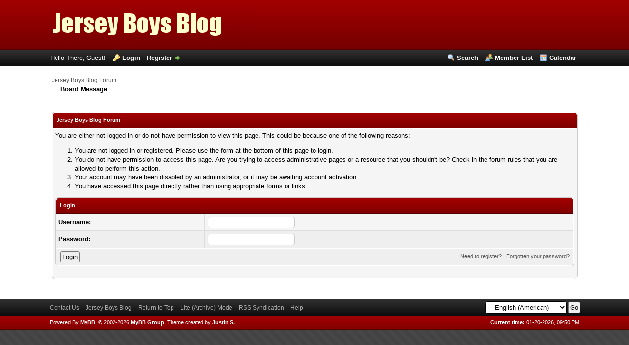

--- FILE ---
content_type: text/html; charset=UTF-8
request_url: http://jerseyboysblog.com/forum/private.php?action=send&uid=1721
body_size: 3610
content:
<!DOCTYPE html PUBLIC "-//W3C//DTD XHTML 1.0 Transitional//EN" "http://www.w3.org/TR/xhtml1/DTD/xhtml1-transitional.dtd"><!-- start: error -->
<html xml:lang="en" lang="en" xmlns="http://www.w3.org/1999/xhtml">
<head>
<title>Jersey Boys Blog Forum</title>
<!-- start: headerinclude -->
<link rel="alternate" type="application/rss+xml" title="Latest Threads (RSS 2.0)" href="http://jerseyboysblog.com/forum/syndication.php" />
<link rel="alternate" type="application/atom+xml" title="Latest Threads (Atom 1.0)" href="http://jerseyboysblog.com/forum/syndication.php?type=atom1.0" />
<meta http-equiv="Content-Type" content="text/html; charset=UTF-8" />
<meta http-equiv="Content-Script-Type" content="text/javascript" />
<script type="text/javascript" src="http://jerseyboysblog.com/forum/jscripts/prototype.js?ver=1603"></script>
<script type="text/javascript" src="http://jerseyboysblog.com/forum/jscripts/general.js?ver=1603"></script>
<script type="text/javascript" src="http://jerseyboysblog.com/forum/jscripts/popup_menu.js?ver=1600"></script>
<link type="text/css" rel="stylesheet" href="http://jerseyboysblog.com/forum/cache/themes/theme3/css3.css" />
<link type="text/css" rel="stylesheet" href="http://jerseyboysblog.com/forum/cache/themes/theme3/global.css" />
<link type="text/css" rel="stylesheet" href="http://jerseyboysblog.com/forum/css.php?stylesheet=2" />

<script type="text/javascript">
<!--
	var cookieDomain = ".jerseyboysblog.com";
	var cookiePath = "/forum/";
	var cookiePrefix = "";
	var deleteevent_confirm = "Are you sure you want to delete this event?";
	var removeattach_confirm = "Are you sure you want to remove the selected attachment from this post?";
	var loading_text = 'Loading. <br />Please Wait..';
	var saving_changes = 'Saving changes..';
	var use_xmlhttprequest = "1";
	var my_post_key = "2a315f03114b9472ed65a2fd0a0cae57";
	var imagepath = "images/flame";
// -->
</script>

<!-- end: headerinclude -->
</head>
<body>
<!-- start: header -->
<div id="container">
		<a name="top" id="top"></a>
		<div id="header">
			<div id="logo">
				<div class="wrapper">
					<a href="http://jerseyboysblog.com/forum/index.php"><img src="http://jerseyboysblog.com/forum/images/flame/jblogo.png" alt="Jersey Boys Blog Forum" title="Jersey Boys Blog Forum" /></a>
				</div>
			</div>
			<div id="panel">
				<div class="upper"><!-- This div(class="upper") is closed in the header_welcomeblock_member and header_welcomeblock_guest templates -->
					<div class="wrapper">
						<ul class="menu top_links">
							<li><a href="http://jerseyboysblog.com/forum/search.php" class="search">Search</a></li>
							<li><a href="http://jerseyboysblog.com/forum/memberlist.php" class="memberlist">Member List</a></li>
							<li><a href="http://jerseyboysblog.com/forum/calendar.php" class="calendar">Calendar</a></li>
						</ul>
						<!-- start: header_welcomeblock_guest -->
<script type="text/javascript">
<!--
	lang.username = "Username";
	lang.password = "Password";
	lang.login = "Login";
	lang.lost_password = "<a href=\"http://jerseyboysblog.com/forum/member.php?action=lostpw\" class=\"lost_password\">Lost Password?<\/a>";
	lang.register_url = "<a href=\"http://jerseyboysblog.com/forum/member.php?action=register\" class=\"register\">Register<\/a>";
	lang.remember_me = "Remember me";
// -->
</script>
<!-- Continuation of div(class="upper") as opened in the header template -->
	<span class="welcome" id="quick_login">Hello There, Guest! <a href="http://jerseyboysblog.com/forum/member.php?action=login" onclick="MyBB.quickLogin(); return false;" class="login">Login</a> <a href="http://jerseyboysblog.com/forum/member.php?action=register" class="register">Register</a></span>
	</div>
</div>
<!-- end: header_welcomeblock_guest -->
			</div>
		</div>
		<div id="content">
			<div class="wrapper">
				
				
				
				
				
				<!-- start: nav -->

<div class="navigation">
<!-- start: nav_bit -->
<a href="http://jerseyboysblog.com/forum/index.php">Jersey Boys Blog Forum</a>
<!-- end: nav_bit --><!-- start: nav_sep_active -->
<br /><img src="images/flame/nav_bit.gif" alt="" />
<!-- end: nav_sep_active --><!-- start: nav_bit_active -->
<span class="active">Board Message</span>
<!-- end: nav_bit_active -->
</div>
<!-- end: nav -->
				<br />
<!-- end: header -->
<br />
<table border="0" cellspacing="0" cellpadding="5" class="tborder">
<tr>
<td class="thead"><span class="smalltext"><strong>Jersey Boys Blog Forum</strong></span></td>
</tr>
<tr>
<td class="trow1"><!-- start: error_nopermission -->
You are either not logged in or do not have permission to view this page. This could be because one of the following reasons:
<ol>
<li>You are not logged in or registered. Please use the form at the bottom of this page to login.</li>
<li>You do not have permission to access this page. Are you trying to access administrative pages or a resource that you shouldn't be?  Check in the forum rules that you are allowed to perform this action.</li>
<li>Your account may have been disabled by an administrator, or it may be awaiting account activation.</li>
<li>You have accessed this page directly rather than using appropriate forms or links.</li>
</ol>
<form action="member.php" method="post">
<input type="hidden" name="action" value="do_login" />
<input type="hidden" name="url" value="/forum/private.php?action=send&amp;uid=1721" />
<table border="0" cellspacing="0" cellpadding="5" class="tborder">
<tr>
<td class="thead" colspan="2"><span class="smalltext"><strong>Login</strong></span></td>
</tr>
<tr>
<td class="trow1"><strong>Username:</strong></td>
<td class="trow1"><input type="text" class="textbox" name="username" tabindex="1" /></td>
</tr>
<tr>
<td class="trow2"><strong>Password:</strong></td>
<td class="trow2"><input type="password" class="textbox" name="password" tabindex="2" /></td>
</tr>
<tr>
<td class="trow2" colspan="2"><span class="smalltext" style="float:right; padding-top:3px;"><a href="member.php?action=register">Need to register?</a> | <a href="member.php?action=lostpw">Forgotten your password?</a>&nbsp;</span>&nbsp;<input type="submit" class="button" value="Login" tabindex="3" /></td>
</tr>
</table>
</form>
<br />
<!-- end: error_nopermission --></td>
</tr>
</table>
<!-- start: footer -->
<div id="debug"></div>
	</div>
</div>
<div id="footer">
	<div class="upper">
		<div class="wrapper">
			<!-- start: footer_languageselect -->
<div class="language">
<form method="get" action="/forum/private.php" id="lang_select">
	<input type="hidden" name="action" value="send" />
<input type="hidden" name="uid" value="1721" />

	<select name="language" onchange="MyBB.changeLanguage();">
		<optgroup label="Quick Language Select">
			<option value="english" selected="selected">&nbsp;&nbsp;&nbsp;English (American)</option>

		</optgroup>
	</select>
	<!-- start: gobutton -->
<input type="submit" class="button" value="Go" />
<!-- end: gobutton -->
</form>
</div>
<!-- end: footer_languageselect -->
			<ul class="menu bottom_links">
				<li><a href="/cdn-cgi/l/email-protection#4226312923302e022a2d362f232b2e6c212d2f">Contact Us</a></li>
				<li><a href="/">Jersey Boys Blog</a></li>
				<li><a href="#top">Return to Top</a></li>
				<li><a href="http://jerseyboysblog.com/forum/archive/index.php">Lite (Archive) Mode</a></li>
				<li><a href="http://jerseyboysblog.com/forum/misc.php?action=syndication">RSS Syndication</a></li>
				<li><a href="http://jerseyboysblog.com/forum/misc.php?action=help" class="help">Help</a></li>
			</ul>
		</div>
	</div>
	<div class="lower">
		<div class="wrapper">
			<span id="current_time"><strong>Current time:</strong> 01-20-2026, 09:50 PM</span>
			<span id="copyright">
				<!-- MyBB is free software developed and maintained by a volunteer community. 
					It would be much appreciated by the MyBB Group if you left the full copyright and "powered by" notice intact, 
					to show your support for MyBB.  If you choose to remove or modify the copyright below, 
					you may be refused support on the MyBB Community Forums.
				 
					This is free software, support us and we'll support you. -->
				Powered By <a href="http://www.mybboard.net" target="_blank">MyBB</a>, &copy; 2002-2026 <a href="http://www.mybboard.net" target="_blank">MyBB Group</a>.
				<!-- End powered by -->
			</span>
			<span id="theme">
				<!-- Apart is a series of twelve simple, beautiful themes released completely free of charge.
					You love Apart - that's why you're using it - so why prevent others from finding Apart
					by removing this short, simple created by statement? If you make changes to this theme,
					feel free to modify the created by statement, as long as the originial credit remains
					intact. Furthermore, if you remove or unjustly modify this simple statement, you will
					be refused support for the theme.
	
					Thanks for your consideration, and best of luck with your forum.
					- Justin S., bellomandesign.com
				-->
				Theme created by <a href="http://bellomandesign.com/" target="_blank">Justin S.</a>
				<!-- End theme created by statement -->
			</span>
		</div>
	</div>
</div>
<!-- The following piece of code allows MyBB to run scheduled tasks. DO NOT REMOVE --><!-- End task image code -->

</div>
<!-- end: footer -->
<script data-cfasync="false" src="/cdn-cgi/scripts/5c5dd728/cloudflare-static/email-decode.min.js"></script><script defer src="https://static.cloudflareinsights.com/beacon.min.js/vcd15cbe7772f49c399c6a5babf22c1241717689176015" integrity="sha512-ZpsOmlRQV6y907TI0dKBHq9Md29nnaEIPlkf84rnaERnq6zvWvPUqr2ft8M1aS28oN72PdrCzSjY4U6VaAw1EQ==" data-cf-beacon='{"version":"2024.11.0","token":"23539a280586458193d3bcee83d89a6f","r":1,"server_timing":{"name":{"cfCacheStatus":true,"cfEdge":true,"cfExtPri":true,"cfL4":true,"cfOrigin":true,"cfSpeedBrain":true},"location_startswith":null}}' crossorigin="anonymous"></script>
</body>
</html>
<!-- end: error -->